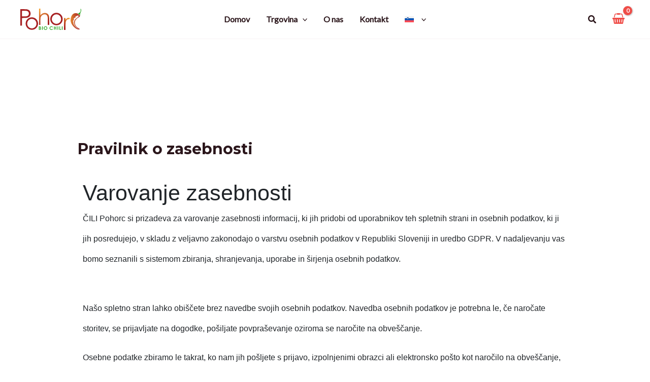

--- FILE ---
content_type: image/svg+xml
request_url: https://cilipohorc.com/wp-content/uploads/2023/04/pohorc_logo.svg
body_size: 5846
content:
<svg xmlns="http://www.w3.org/2000/svg" xmlns:xlink="http://www.w3.org/1999/xlink" viewBox="0 0 1246 436.36"><defs><style>.cls-1,.cls-2{fill:none;}.cls-2{clip-rule:evenodd;}.cls-3{fill:#a72022;}.cls-4{clip-path:url(#clip-path);}.cls-5{fill:url(#linear-gradient);}.cls-6{clip-path:url(#clip-path-2);}.cls-7{fill:url(#linear-gradient-2);}.cls-8{clip-path:url(#clip-path-3);}.cls-9{fill:url(#linear-gradient-3);}.cls-10,.cls-11{fill:#35aa2e;}.cls-10{fill-rule:evenodd;}.cls-12{clip-path:url(#clip-path-4);}.cls-13{fill:url(#linear-gradient-4);}</style><clipPath id="clip-path"><path class="cls-1" d="M379.54,0h31.13V137.73c12.67-16.63,26.71-29.15,41.9-37.39a101.8,101.8,0,0,1,49.52-12.43q27.36,0,48.53,13.81a83,83,0,0,1,31.29,37.16Q592,162.22,592,212V337H560.84V221.14q0-41.89-3.35-56c-3.89-16-11-28.08-21.22-36.25S512.62,116.75,496,116.75q-28.5,0-51,18.77a87.53,87.53,0,0,0-29.76,46.39q-4.47,17.86-4.51,66V337H379.54Z"/></clipPath><linearGradient id="linear-gradient" x1="553.41" y1="312.42" x2="418.11" y2="24.55" gradientUnits="userSpaceOnUse"><stop offset="0" stop-color="#a72022"/><stop offset="0.15" stop-color="#ad2b23"/><stop offset="0.4" stop-color="#be4727"/><stop offset="0.73" stop-color="#d9752d"/><stop offset="1" stop-color="#f3a033"/></linearGradient><clipPath id="clip-path-2"><path class="cls-1" d="M893,193.24h32V228.8c9.53-14,19.61-24.41,30.21-31.28s21.67-10.23,33.12-10.23c8.7,0,17.93,2.75,27.78,8.24l-16.33,26.25c-6.57-2.82-12.06-4.27-16.56-4.27q-15.69,0-30.22,12.82c-9.69,8.55-17.09,21.9-22.2,39.91Q925,291,925,354.17v82.19H893Z"/></clipPath><linearGradient id="linear-gradient-2" x1="882.95" y1="361.02" x2="1026.17" y2="262.64" gradientUnits="userSpaceOnUse"><stop offset="0" stop-color="#a72022"/><stop offset="1" stop-color="#f3a033"/></linearGradient><clipPath id="clip-path-3"><path class="cls-2" d="M1143.64,148.47c.32.28,0,.21,1,.23.49,0,.87,0,1.51-.1l19.39-.39c.92.07.57.19,1.35.15-2.59.74-9,1.88-11.92,2.53q-12,2.73-23.44,5.58c-1.82.5-4.12,1-5.19,1.89-.69.67-2.2,2.08-2.28,2.83,2.29.65,17.64-1.26,20.74-.71-8.12,2.14-16,4.29-23.74,6.52a5,5,0,0,0,.07,2.46c5.22-.49,11-.63,16.5-.91,3.15-.14,14.61-1,16.84-.69-1.55.59-24.12,6.46-27,7.57-1.11.46-.72.63-.06,1a26,26,0,0,0,7,2.48,6.7,6.7,0,0,1,2,.49c-1.62.36-4,.36-5.86.61-5.82.82-13.24,2.29-18.32,5,1.26.7,10.4-1.09,12.55-.62-2.25,1-12,4.29-14.54,5-1.22.36-10.87,3.91-12,4.71a4.19,4.19,0,0,0-.47.48c-.63.84-.2.14-.34.73,2.61-.26,5.26-.51,7.86-.8-.83,1-5.57,2.46-7.22,3.12s-5.66,1.52-5.45,3.72c2.33-.22,4.74-.52,7.11-.76-1.49,1.12-5.48,2.46-7.26,3.24-2.1.88-2,.62-2.67,2.1-.34.63-1.21,1.65-.94,2.52,2.07.44,15.16-2.17,16.72-1.61-1.15.73-15.4,6.66-17.25,7.38-.95.32-1.8.54-2,1.48a3.25,3.25,0,0,0-.07,2.41c2-.33,23.94-3,24.55-2.8-1.74,1.23-9.18,4-11.63,5.07-1.82.8-10.64,4.49-11.29,5.28,1.21,3,7,2.73,9.68,2.35.89-.07,3.05-.65,3.72-.63-2.87,2.14-12.37,6.61-14.09,9.27.93.21,4.81-.46,6.13-.62a57.17,57.17,0,0,1,6.22-.82,4.3,4.3,0,0,1-.49.47,4.8,4.8,0,0,1-.9.48c-6.29,3-12.53,5.87-18.6,8.81-1.21.57-3.63,3.43-3.3,4.62a13.62,13.62,0,0,0,2.88-.37c1.69-.17,7.18-1.17,8.58-1.14.58,0,.32-.12.73.15-2.12,1.27-14,6.55-14.46,7.72a14.84,14.84,0,0,0-.12,4.29c1.86.26,11.76-1.67,15-2.15a4.61,4.61,0,0,1,2.28-.11c-1.82.8-15.48,8.29-15.8,8.79.22,1.39,1.61,3.22,2.52,4.27,1.52,1.74,1.6,1.22,3.42.89l3.54-.58c.8-.17,3-.92,3.62-.53-1.34,1.51-4.43,2.59-6,4,.82,1,3.15,1.89,4.36,2.16.84.22,1.07.09,1.52.66-.83.56-3.17,1.11-4.83,2.07a8.59,8.59,0,0,0-3,4.27c1.19.33,5.88-.91,7.41-1.2a5.88,5.88,0,0,1,2.6-.36c-1.29,1.38-7.39,5.26-9.54,6.59-.54.35-1.07.61-1.15,1.36a7.54,7.54,0,0,0,.45,1.88c1.32.32,3.48-.5,4.88-.84a3.43,3.43,0,0,0,.81-.2c.89-.17.36-.28,1.06.19-1.09.58-5.38,3.68-5.9,4.52a17.8,17.8,0,0,0,1.2,4.2c2.9-.27,6.48-1.72,9.22-1.9-1.7,2-7.08,4.79-8,6.44-.18.85,1,2.63,1.57,3.41.72-.19,5.1-1.41,5.76-1.15-1.09,1-2.18,2-3.25,2.95.72,1.13,3.14,1.07,4.15,1,1.34-.05,3.09-.84,4-.82,0,1-1.17,2-1.59,2.8-1.13,2.32-2.22,6.55-1.48,9.57,1.28.33,2.94-.76,4.25-.89-.53,1.41-2.81,2.77-3.79,3.92a5.52,5.52,0,0,0,.3,2.34c.35,1.91,1.08,5.43,2.24,7.25a41,41,0,0,0,6.21-1.84c.21,1.42-4.14,4-4.6,5.6a4.26,4.26,0,0,0,1.16,2.12c1.41-.47,6.24-2.44,7.67-2.26a54.07,54.07,0,0,1-4.49,4.76c-.54.53-1.25,1,.25,1.78,3.56,2,4.39-3.82,5.56-5.31.53,2,.19,5.74,3.33,13.95a46.76,46.76,0,0,0,2.22,4.81c.49-.95-1.1-6.63-1-8.36,1,1.11,4.58,8.76,5.24,10,1.45,2.46,4.29,8.09,5.82,9.89-.23-1.67-3.18-7.33-3-8.37,1.73,1.47,8.17,11.71,11,14.68.19-.57.06-.38-.33-1.26-.51-1.42-1-2.87-1.48-4.26,1,.85,5.5,7.83,6.61,9.46s2.31,3.08,3.51,4.61a52.19,52.19,0,0,0,4,4.95c0-1.69-2.79-6-2.73-7.45,1.25,1.27,6.45,7.74,8,9.5,1.4,1.6,2.91,3.22,4.35,4.77a52.23,52.23,0,0,0,4.64,4.65c.26-1.2-1.33-4.24-1.42-5.89,2.58,1.55,9,9.07,11.39,10.16-.13-1-.25-2-.38-3,1.41.79,5.13,4,6.49,5s5.45,4.15,6.93,4.52a15,15,0,0,0-.82-4.37c1.25.09,2.71,2.07,3.95,3a31.57,31.57,0,0,0,4.49,3.08c0-1,0-2.06,0-3.13a37.19,37.19,0,0,1-4.06-2.4c-3-2.05-7.44-6.08-10.69-7.66.11,1.29,1.14,2.55,1.49,3.79-1.51-.55-3-2.09-4.32-3.06-1.58-1.35-9.63-9.4-10.92-9.87.21,1.25,1.28,2.9,1.35,4a41.75,41.75,0,0,1-4.36-4.19c-2.58-2.8-5.15-5.61-7.68-8.53-.81-1-2.91-4-3.75-4.42-.32,1,.66,3.16.56,4.48a30.76,30.76,0,0,1-3.47-4.49c-1.15-1.58-2.1-2.84-3.21-4.44-1.85-2.63-3.65-5.37-5.31-8.1-.42-.72-.27-.63-.87-1-.44,1,.34,4.48-.21,5.41-3.27-6.15-6.31-12.29-9.14-18.5-.29-.81-.17-.8-.82-1.42-.83,1.88-.77,5.14-1.39,6.86a7.65,7.65,0,0,1-.82-2.11c-.91-3-1.77-5.94-2.62-8.9-.29-1.15-1.23-5.9-1.86-6.65-1.23.25-2.56,2.44-3.75,2.44-.56-1.61-.07-10.1-.12-12.92,0-1,.18-.21-.19-1-1.12.19-1.89,1.66-2.58,2.4a2.74,2.74,0,0,1-.31.23c-.33.16,0,.15-.45.06-.24-1.71.45-5.16.73-7a6.54,6.54,0,0,0,.22-2.43c-2.24,2.25-4.39,4.43-6.47,6.59-.55-2.56,3.5-13.52,3-15.46-1.36,0-5.83,4.74-7.27,4.79-.16-1.14,3.1-11,3.92-13.27.34-1.07,1.59-3.55,1.3-4.6-2.23,1.21-4.44,2.38-6.65,3.56,0-1.43,1.51-5.07,2-6.59.46-1.26,2.49-5.47,2.47-6.49-1.51.47-6,5-7.89,6-.08-1.21,6.62-14.75,7.83-16.81.39-.67.51-.53.36-1.22-1.19.06-6,3.44-7.44,4-.2-.88.41-1.59.79-2.3s.75-1.44,1.11-2.13c1.87-3.55,4-7,6.28-10.47.47-.72,1.13-1.37,1.17-2.1-3.4.7-8.63,4.06-12.06,5.15.16-1.12,5.31-6,6.43-7.14,2.35-2.27,5-4.66,7.38-7-.8-1.39-3.63-2.62-3.91-3.6,1.81-1.65,10-5.28,11-6.52-.49-.47-2.25-.05-3,0-1.54,0-7.42.45-8.52.27-.46-.08-.29.11-.61-.31,5.83-3.59,11.69-7.24,17.64-10.89-.72-1-3.76-1.72-5.08-2.2-.76-.26-1.27-.2-1.72-.86,2.1-1.58,12.91-7.51,13.62-8.69-.06,0-.07-.05-.15,0a.32.32,0,0,1-.17,0,.71.71,0,0,1-.32,0c-3.6-.38-7.71.18-11-.51,1.56-1.39,17.76-7.37,21.43-9.13-.48-.27-.15-.16-.61-.24a44.21,44.21,0,0,0-5.35-.2c-1.48-.07-4.91.22-5.91-.49,1.59-1.15,17-5.81,20.85-7.68-.78-.43-4.85.18-6.06.27-2,.13-4.21.43-6,.41.88-.68,12.76-4.95,14.91-5.74,2.52-.94,5.12-1.84,7.71-2.75s5-1.47,6.45-3.42c-2.67-.87-14.89-.37-17.12-1.33,8.51-2.82,17.69-4.86,26.76-7.56,1.4-.43,3.47-.78,4.69-1.24a6.93,6.93,0,0,0,1.86-1c.47-.34.93-.73,1.47-1.08a5,5,0,0,0-2.13-.29q-6.49-.44-12.9-.91c-1.16-.09-1.59.07-2.25-.43,1.8-.74,3.79-1.75,5.56-2.67,1.58-.71,4.71-1.88,5.51-2.68-1.4-.41-7.24.64-8.39.11,3.22-1.07,23.12-5.24,25.07-6.2a4.13,4.13,0,0,0,1.62-1.62c-2.73-.48-17.93,1-20.65.45,7.41-1.67,15-3.35,22.63-4.94a2.45,2.45,0,0,0-.2-1.83c-3-.12-9.2.62-11.63.33,2.69-1.07,9-2.06,10.9-3a8.07,8.07,0,0,1-.2-1c2.49-.23,2.52,1,6.82-.48a5.65,5.65,0,0,0-2.48-.17c-1,0-1.8.06-2.64.08-1.75,0-3.71.23-5.26.11a.84.84,0,0,1,.2-.11c.3-.13.63-.29.92-.39s1-.29,1.4-.37c2-.4,7.49-1.64,8.77-2.15.91-.37.73-.6.42-1.21-.51-1.12-1.64-1.68-1.66-2-.37-.47-.74-1-1.07-1.48-4.59-3.77-12.1-5.81-20.36-6.87-1.7-.21-3.2.33-5.18.67-5.75,1.12-11.48,2.28-17.11,3.47-3.31.77-7.84,1.53-11,2.61m53,280.28c17.15,1.89,23-8.89,9.29-18.16-38.46-26-62.55-29.69-86.29-90.86-6.84-26.26-5.82-52.55,5.83-76.14,11.44-19.74,24-33.51,43.74-50,19.13-12.86,52.18-27.57,53.7-43.31,1.11-10.41-12-19.52-22.8-26.4-7-4.5-13.86-8.81-20.42-13.34-5.41-3.7-7.79-6.37-13.72-10.24-8.46-5.52-20.54-8.52-38-7.57-15.25.93-29.71,6.32-39.2,10.86-40.45,22.77-54.63,73-59.61,113.82-7.59,62.24,27.2,117.34,71.71,160.86C1128.18,404.92,1156.39,424.31,1196.68,428.75Z"/></clipPath><linearGradient id="linear-gradient-3" x1="1273.83" y1="272.98" x2="1011.51" y2="252.52" gradientUnits="userSpaceOnUse"><stop offset="0" stop-color="#a72022"/><stop offset="0.18" stop-color="#a92423"/><stop offset="0.35" stop-color="#b03024"/><stop offset="0.53" stop-color="#bc4427"/><stop offset="0.71" stop-color="#cd602b"/><stop offset="0.88" stop-color="#e2842f"/><stop offset="1" stop-color="#f3a033"/></linearGradient><clipPath id="clip-path-4"><path class="cls-2" d="M1136.53,98.52c-15.24.93-29.71,6.32-39.2,10.86-40.44,22.77-54.63,73-59.6,113.82-7.59,62.24,27.2,117.35,71.7,160.87l2.28,2.21c-40.48-42.15-70.64-94.24-63.52-152.62,5-40.83,19.16-91,59.6-113.82,9.5-4.54,24-9.93,39.21-10.85,17,0-2.38-10.91-10.47-10.47"/></clipPath><linearGradient id="linear-gradient-4" x1="1186.74" y1="247.1" x2="1026.5" y2="238.31" gradientUnits="userSpaceOnUse"><stop offset="0" stop-color="#a72022"/><stop offset="0.19" stop-color="#a92423"/><stop offset="0.38" stop-color="#b03025"/><stop offset="0.56" stop-color="#bb4429"/><stop offset="0.75" stop-color="#ca602e"/><stop offset="0.94" stop-color="#dd8434"/><stop offset="1" stop-color="#e59237"/></linearGradient></defs><g id="Layer_2" data-name="Layer 2"><g id="Layer_1-2" data-name="Layer 1"><path class="cls-3" d="M33.67,44.25v114.1l56.89.7q34.48,0,50.5-6.31a51.73,51.73,0,0,0,25.17-20.27,56.48,56.48,0,0,0,9.12-31.4,55.69,55.69,0,0,0-9.12-30.94,50.54,50.54,0,0,0-24.16-19.95c-10-4-26.26-5.93-49-5.93ZM0,11.52H67c38.34,0,64.29,1.64,77.7,5,19.17,4.75,34.83,14.42,47,29.15S210,78.78,210,101c0,22.37-5.93,40.76-17.85,55.33s-28.21,24.24-49,29.31q-22.92,5.49-85.42,5.45h-24V347.26H0Z"/><path class="cls-3" d="M235.87,209.21c-26,0-48.3,9.54-67,28.7s-28,42.35-28,69.51a99,99,0,0,0,12.74,49,90.77,90.77,0,0,0,34.57,35,98.18,98.18,0,0,0,95.38,0,90.77,90.77,0,0,0,34.57-35,99,99,0,0,0,12.74-49q0-40.74-28.16-69.51t-66.84-28.7m.15-30.67q56.21,0,93.25,40.59,33.64,37,33.65,87.6,0,50.82-35.56,88.82c-23.65,25.34-54.18,38-91.34,38q-56.09,0-91.64-38t-35.56-88.82q0-50.36,33.65-87.37Q179.45,178.5,236,178.54Z"/><g class="cls-4"><rect class="cls-5" x="379.54" width="212.44" height="336.97"/></g><path class="cls-3" d="M739.1,116.2q-39,0-67,28.69t-28,69.51a99,99,0,0,0,12.74,49,90.8,90.8,0,0,0,34.57,35,98.18,98.18,0,0,0,95.38,0,90.8,90.8,0,0,0,34.57-35,99,99,0,0,0,12.74-49q0-40.74-28.15-69.51T739.1,116.2m.16-30.68q56.19,0,93.24,40.6,33.66,37,33.65,87.6,0,50.82-35.56,88.82c-23.65,25.33-54.17,38-91.33,38q-56.09,0-91.65-38t-35.56-88.82q0-50.37,33.65-87.37Q682.68,85.48,739.26,85.52Z"/><g class="cls-6"><rect class="cls-7" x="892.99" y="187.29" width="123.16" height="249.06"/></g><g class="cls-8"><rect class="cls-9" x="1021.61" y="91.76" width="202.44" height="338.88"/></g><path class="cls-10" d="M1230.65,13.62c9.74,30.18-4.87,58.18-8.72,62.33-.66.72-2.37,3-3.34,3-1.68-.07-1.91-1-4.53-.3-8.17,2.14-18.48,21.6-27.37,20.34l-4.25-1.28c-4.37-1.27-7.7,1.07-8.85-7.93-1-7.51-5.19-3.74-3.31,5.35,1.11,5.36,1.24,4.37,4.13,6.66,8.67,6.86,19.83,13.57,29.34,19.52,3.11,1.94,6,3.92,9.12,5.93,2.66,1.72,1.52,1.79,4.8,1.54a17.26,17.26,0,0,1,10,2.59c1.52.87,3.18,2.23,4.8,2,1.71-2.31-4-6.8-5.64-7.87-2.57-1.64-6.65-3.67-6.77-7.44-.08-2.68,1.52-5.58,3.39-8.18a27.78,27.78,0,0,0,4.12-8.14,10.12,10.12,0,0,0,.48-2,15.8,15.8,0,0,0-.36-9.2c-.46-1.22-.8-1.32,0-2.28,1.08-1.3,2.14-2.54,3.13-3.83.28-.36,26.15-38.5,9.66-76.4-7.43-8.11-15.71-2.8-9.86,5.69"/><path class="cls-11" d="M850.11,363.74h13.42v70.84H850.11Zm-51.22,0h13.42v58h19.83v12.83H798.89Zm-37.2,0h13.42v70.84H761.69Zm-74.91,0h13.71v26.74h23.68V363.74h13.62v70.84H724.17V403.5H700.49v31.08H686.78Zm-20.42,12.43-9.46,9c-6.43-6.78-13.64-10.16-21.69-10.16a23.36,23.36,0,0,0-17.13,6.94,23.12,23.12,0,0,0-7,17.08,25.18,25.18,0,0,0,3.09,12.57,22.18,22.18,0,0,0,8.71,8.63,25.43,25.43,0,0,0,12.55,3.12,25.87,25.87,0,0,0,10.74-2.18q4.89-2.2,10.7-8l9.16,9.57q-7.84,7.67-14.83,10.64a40.26,40.26,0,0,1-16,3q-16.53,0-27.07-10.48T597.69,399a36.55,36.55,0,0,1,4.8-18.82A35.44,35.44,0,0,1,616.22,367a38.71,38.71,0,0,1,19.26-5,40.89,40.89,0,0,1,30.88,14.21Zm-151.08-1A22.1,22.1,0,0,0,498.82,382q-6.69,6.84-6.68,17.39,0,11.73,8.4,18.58a22.94,22.94,0,0,0,15,5.34,21.83,21.83,0,0,0,16.27-6.94,25,25,0,0,0,0-34.2A22,22,0,0,0,515.28,375.18Zm.19-13.22a35.18,35.18,0,0,1,25.84,10.89,36.17,36.17,0,0,1,10.82,26.52,35.78,35.78,0,0,1-10.68,26.25,35.13,35.13,0,0,1-25.88,10.74q-16,0-26.49-11A37.21,37.21,0,0,1,515.47,362Zm-70.69,1.78H458.2v70.84H444.78ZM393.17,403.6v18.15h3.42q8.51,0,11.48-2.12a7.11,7.11,0,0,0,3-6.16,8.57,8.57,0,0,0-3.47-7.22q-3.48-2.64-11.55-2.65Zm0-27v15h3c3.35,0,5.85-.69,7.48-2.09a7,7,0,0,0,2.43-5.65,6.62,6.62,0,0,0-2.31-5.3q-2.32-1.95-7.06-1.95Zm-13.42,58V363.74h11.18c6.5,0,11.23.41,14.24,1.25a19.19,19.19,0,0,1,10.17,6.26,16.53,16.53,0,0,1,3.78,10.81,15.86,15.86,0,0,1-1.71,7.35,18.72,18.72,0,0,1-5.56,6.2q6.43,3,9.42,7.58a19.1,19.1,0,0,1,3,10.75,20.06,20.06,0,0,1-3.09,10.87,19.79,19.79,0,0,1-8,7.34q-4.89,2.43-13.49,2.43Z"/><g class="cls-12"><rect class="cls-13" x="1030.14" y="98.08" width="133.84" height="288.19"/></g></g></g></svg>